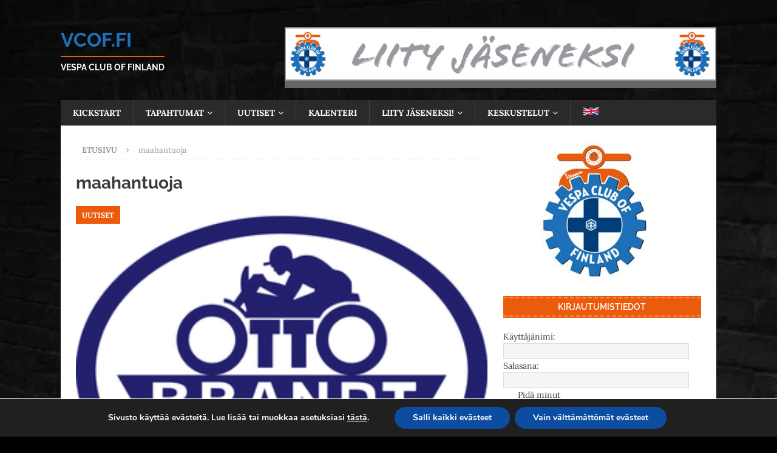

--- FILE ---
content_type: text/html; charset=UTF-8
request_url: https://vcof.fi/hakusana/maahantuoja/
body_size: 15355
content:
<!DOCTYPE html>
<html class="no-js mh-one-sb" lang="fi">
<head>
<meta charset="UTF-8">
<meta name="viewport" content="width=device-width, initial-scale=1.0">
<link rel="profile" href="http://gmpg.org/xfn/11" />
<title>maahantuoja &#8211; VCOF.FI</title>
<meta name='robots' content='max-image-preview:large' />
	
	<link rel='dns-prefetch' href='//fonts.googleapis.com' />
<link rel="alternate" type="application/rss+xml" title="VCOF.FI &raquo; syöte" href="https://vcof.fi/feed/" />
<link rel="alternate" type="application/rss+xml" title="VCOF.FI &raquo; kommenttien syöte" href="https://vcof.fi/comments/feed/" />
<link rel="alternate" type="application/rss+xml" title="VCOF.FI &raquo; maahantuoja avainsanan RSS-syöte" href="https://vcof.fi/hakusana/maahantuoja/feed/" />
<script type="text/javascript">
/* <![CDATA[ */
window._wpemojiSettings = {"baseUrl":"https:\/\/s.w.org\/images\/core\/emoji\/16.0.1\/72x72\/","ext":".png","svgUrl":"https:\/\/s.w.org\/images\/core\/emoji\/16.0.1\/svg\/","svgExt":".svg","source":{"concatemoji":"https:\/\/vcof.fi\/wp-includes\/js\/wp-emoji-release.min.js?ver=6.8.3"}};
/*! This file is auto-generated */
!function(s,n){var o,i,e;function c(e){try{var t={supportTests:e,timestamp:(new Date).valueOf()};sessionStorage.setItem(o,JSON.stringify(t))}catch(e){}}function p(e,t,n){e.clearRect(0,0,e.canvas.width,e.canvas.height),e.fillText(t,0,0);var t=new Uint32Array(e.getImageData(0,0,e.canvas.width,e.canvas.height).data),a=(e.clearRect(0,0,e.canvas.width,e.canvas.height),e.fillText(n,0,0),new Uint32Array(e.getImageData(0,0,e.canvas.width,e.canvas.height).data));return t.every(function(e,t){return e===a[t]})}function u(e,t){e.clearRect(0,0,e.canvas.width,e.canvas.height),e.fillText(t,0,0);for(var n=e.getImageData(16,16,1,1),a=0;a<n.data.length;a++)if(0!==n.data[a])return!1;return!0}function f(e,t,n,a){switch(t){case"flag":return n(e,"\ud83c\udff3\ufe0f\u200d\u26a7\ufe0f","\ud83c\udff3\ufe0f\u200b\u26a7\ufe0f")?!1:!n(e,"\ud83c\udde8\ud83c\uddf6","\ud83c\udde8\u200b\ud83c\uddf6")&&!n(e,"\ud83c\udff4\udb40\udc67\udb40\udc62\udb40\udc65\udb40\udc6e\udb40\udc67\udb40\udc7f","\ud83c\udff4\u200b\udb40\udc67\u200b\udb40\udc62\u200b\udb40\udc65\u200b\udb40\udc6e\u200b\udb40\udc67\u200b\udb40\udc7f");case"emoji":return!a(e,"\ud83e\udedf")}return!1}function g(e,t,n,a){var r="undefined"!=typeof WorkerGlobalScope&&self instanceof WorkerGlobalScope?new OffscreenCanvas(300,150):s.createElement("canvas"),o=r.getContext("2d",{willReadFrequently:!0}),i=(o.textBaseline="top",o.font="600 32px Arial",{});return e.forEach(function(e){i[e]=t(o,e,n,a)}),i}function t(e){var t=s.createElement("script");t.src=e,t.defer=!0,s.head.appendChild(t)}"undefined"!=typeof Promise&&(o="wpEmojiSettingsSupports",i=["flag","emoji"],n.supports={everything:!0,everythingExceptFlag:!0},e=new Promise(function(e){s.addEventListener("DOMContentLoaded",e,{once:!0})}),new Promise(function(t){var n=function(){try{var e=JSON.parse(sessionStorage.getItem(o));if("object"==typeof e&&"number"==typeof e.timestamp&&(new Date).valueOf()<e.timestamp+604800&&"object"==typeof e.supportTests)return e.supportTests}catch(e){}return null}();if(!n){if("undefined"!=typeof Worker&&"undefined"!=typeof OffscreenCanvas&&"undefined"!=typeof URL&&URL.createObjectURL&&"undefined"!=typeof Blob)try{var e="postMessage("+g.toString()+"("+[JSON.stringify(i),f.toString(),p.toString(),u.toString()].join(",")+"));",a=new Blob([e],{type:"text/javascript"}),r=new Worker(URL.createObjectURL(a),{name:"wpTestEmojiSupports"});return void(r.onmessage=function(e){c(n=e.data),r.terminate(),t(n)})}catch(e){}c(n=g(i,f,p,u))}t(n)}).then(function(e){for(var t in e)n.supports[t]=e[t],n.supports.everything=n.supports.everything&&n.supports[t],"flag"!==t&&(n.supports.everythingExceptFlag=n.supports.everythingExceptFlag&&n.supports[t]);n.supports.everythingExceptFlag=n.supports.everythingExceptFlag&&!n.supports.flag,n.DOMReady=!1,n.readyCallback=function(){n.DOMReady=!0}}).then(function(){return e}).then(function(){var e;n.supports.everything||(n.readyCallback(),(e=n.source||{}).concatemoji?t(e.concatemoji):e.wpemoji&&e.twemoji&&(t(e.twemoji),t(e.wpemoji)))}))}((window,document),window._wpemojiSettings);
/* ]]> */
</script>
<style id="litespeed-ccss">.screen-reader-text{border:0;clip:rect(1px,1px,1px,1px);-webkit-clip-path:inset(50%);clip-path:inset(50%);height:1px;margin:-1px;overflow:hidden;overflow-wrap:normal!important;word-wrap:normal!important;padding:0;position:absolute!important;width:1px}.screen-reader-text{position:absolute;margin:-1px;padding:0;height:1px;width:1px;overflow:hidden;clip:rect(1px,1px,1px,1px);-webkit-clip-path:inset(50%);clip-path:inset(50%);border:0;word-wrap:normal!important}div.bbp-submit-wrapper{margin-top:15px;float:right;clear:both}.bbp-login-form fieldset legend{display:none}.bbp-login-form .bbp-password input,.bbp-login-form .bbp-username input{padding:5px}.bbp-login-form label{width:140px;display:inline-block}.bbp-login-form .bbp-password,.bbp-login-form .bbp-remember-me,.bbp-login-form .bbp-submit-wrapper,.bbp-login-form .bbp-username{margin-top:10px}.bbp-login-form .bbp-submit-wrapper{text-align:right}.bbp-login-form .bbp-login-links a{float:left;clear:left}@media only screen and (max-width:480px){div.bbp-submit-wrapper{float:left}}button::-moz-focus-inner{padding:0;border:0}.slides{margin:0;padding:0;list-style:none}:root{--woocommerce:#a46497;--wc-green:#7ad03a;--wc-red:#a00;--wc-orange:#ffba00;--wc-blue:#2ea2cc;--wc-primary:#a46497;--wc-primary-text:#fff;--wc-secondary:#ebe9eb;--wc-secondary-text:#515151;--wc-highlight:#77a464;--wc-highligh-text:#fff;--wc-content-bg:#fff;--wc-subtext:#767676}@media only screen and (max-width:768px){:root{--woocommerce:#a46497;--wc-green:#7ad03a;--wc-red:#a00;--wc-orange:#ffba00;--wc-blue:#2ea2cc;--wc-primary:#a46497;--wc-primary-text:#fff;--wc-secondary:#ebe9eb;--wc-secondary-text:#515151;--wc-highlight:#77a464;--wc-highligh-text:#fff;--wc-content-bg:#fff;--wc-subtext:#767676}}:root{--woocommerce:#a46497;--wc-green:#7ad03a;--wc-red:#a00;--wc-orange:#ffba00;--wc-blue:#2ea2cc;--wc-primary:#a46497;--wc-primary-text:#fff;--wc-secondary:#ebe9eb;--wc-secondary-text:#515151;--wc-highlight:#77a464;--wc-highligh-text:#fff;--wc-content-bg:#fff;--wc-subtext:#767676}.screen-reader-text{clip:rect(1px,1px,1px,1px);height:1px;overflow:hidden;position:absolute!important;width:1px;word-wrap:normal!important}html,body,div,span,h1,h2,h3,h4,a,img,i,ul,li,fieldset,form,label,legend,article,aside,figure,header,nav{margin:0;padding:0;border:0;font-size:100%;font:inherit;vertical-align:baseline}article,aside,figure,header,nav{display:block}ul{list-style:none}html{font-size:100%;-ms-text-size-adjust:none;-webkit-text-size-adjust:none}body{font-family:'Open Sans',Helvetica,Arial,sans-serif;font-size:14px;font-size:.875rem;line-height:1.6;background:#f7f7f7;word-wrap:break-word}.mh-container,.mh-container-inner{width:100%;max-width:1080px;margin:0 auto;position:relative}.mh-container-outer{margin:25px auto;-webkit-box-shadow:0px 0px 10px rgba(50,50,50,.17);-moz-box-shadow:0px 0px 10px rgba(50,50,50,.17);box-shadow:0px 0px 10px rgba(50,50,50,.17)}.mh-wrapper{padding:25px;background:#fff}.mh-content{width:65.83%;overflow:hidden}.mh-sidebar{width:31.66%;float:left}.mh-right-sb #main-content{float:left;margin-right:2.5%}.mh-row [class*=mh-col-]:first-child{margin:0}[class*=mh-col-]{float:left;margin-left:2.5%;overflow:hidden}.mh-col-1-3{width:31.66%}.mh-col-2-3{width:65.83%}.clearfix{display:block}.clearfix:after{content:".";display:block;clear:both;visibility:hidden;line-height:0;height:0;margin:0;padding:0}h1{font-size:32px;font-size:2rem}h2{font-size:24px;font-size:1.5rem}h3{font-size:20px;font-size:1.25rem}h4{font-size:18px;font-size:1.125rem}h1,h2,h3,h4{font-family:'Open Sans',Helvetica,Arial,sans-serif;color:#000;line-height:1.3;font-weight:700}i{font-style:italic}a{color:#000;text-decoration:none}.screen-reader-text{position:absolute;top:-9999rem;left:-9999rem}.mh-header{background:#fff}.mh-site-logo{padding:20px;overflow:hidden}.mh-header-text{margin:5px 0;text-transform:uppercase}.mh-header-title{font-size:32px;font-size:2rem;line-height:1}.mh-header-tagline{display:inline-block;font-size:14px;font-size:.875rem;line-height:1;color:#e64946;padding-top:10px;margin-top:10px;border-top:1px solid #e5e5e5}.mh-header-transparent .mh-container-outer{box-shadow:none}.mh-header-transparent .mh-header{background:0 0}.mh-header-transparent.mh-boxed-layout .mh-site-logo{padding:20px 0}.mh-navigation{text-transform:uppercase}.mh-navigation li{float:left;position:relative;font-size:11px}.mh-navigation li a{display:block;color:#fff}.mh-navigation ul ul{display:none;position:absolute}.mh-navigation ul ul li{width:100%;min-width:16em}.mh-navigation ul ul ul{left:100%;top:0}.mh-navigation .menu-item-has-children>a:after{font-family:'FontAwesome';font-weight:400;line-height:1;content:'\f107';margin-left:5px}.mh-navigation .sub-menu .menu-item-has-children>a:after{content:'\f105';margin-left:10px}.mh-navigation img{vertical-align:inherit}.mh-main-nav-wrap{background:#2a2a2a}.mh-main-nav li{font-size:14px;font-weight:700}.mh-main-nav li a{padding:10px 20px;border-left:1px solid rgba(255,255,255,.1)}.mh-main-nav li:first-child a,.mh-main-nav .sub-menu li a{border:none}.mh-breadcrumb{padding:5px 10px;border-top:1px dotted #ebebeb;border-bottom:1px dotted #ebebeb}.mh-breadcrumb,.mh-breadcrumb a{font-size:13px;font-size:.8125rem;color:#979797;margin-bottom:20px;margin-bottom:1.25rem}.mh-breadcrumb a{font-weight:700;text-transform:uppercase}.mh-breadcrumb-delimiter{margin:0 15px}.slides,.slides>li{margin:0;padding:0;list-style:none}.flexslider{margin:0;padding:0}.flexslider .slides>li{display:none;-webkit-backface-visibility:hidden}.flexslider .slides img{width:100%;display:block}.flexslider .slides:after{content:"20";display:block;clear:both;visibility:hidden;line-height:0;height:0}.no-js .flexslider .slides>li:first-child{display:block}.flexslider{position:relative;zoom:1}.flexslider .slides{zoom:1}.flexslider .slides img{height:auto}.page-header{margin-bottom:20px;margin-bottom:1.25rem}.page-title{font-size:28px;font-size:1.75rem}.mh-meta span{margin-right:10px}.mh-thumb-icon{display:block;position:relative;width:100%;height:100%;overflow:hidden}img{max-width:100%;width:auto;height:auto;vertical-align:bottom}input{font-size:12px;padding:5px;border:1px solid rgba(0,0,0,.1);vertical-align:middle;background:#f5f5f5}input[type=text]{width:60%}input[type=submit]{display:inline-block;min-width:150px;font-weight:700;color:#fff;padding:10px 15px;background:#e64946;text-transform:uppercase;border:0;-webkit-appearance:none}.search-form input{font-size:11px;line-height:1;color:#1f1e1e;text-transform:uppercase}.search-form .search-submit{display:none}.mh-back-to-top{display:none;position:fixed;right:25px;bottom:25px;padding:5px 8px 8px;color:#fff;background:#e64946;z-index:999}.mh-back-to-top .fa{font-size:24px}.mh-widget{margin-bottom:25px;overflow:hidden}.mh-widget-title{position:relative;font-size:14px;font-size:.875rem;margin-bottom:20px;margin-bottom:1.25rem;text-transform:uppercase}.mh-widget-layout6 .mh-widget-title{font-weight:600;color:#fff;padding:2px 0;background:#e64946}.mh-widget-layout6 .mh-widget-title-inner{display:block;text-align:center;padding:5px 0;border-top:2px dashed rgba(255,255,255,.3);border-bottom:2px dashed rgba(255,255,255,.3)}.mh-header-2{margin:20px 20px 20px 0;text-align:right;overflow:hidden}.mh-header-transparent.mh-boxed-layout .mh-header-2{margin:20px 0}.mh-image-caption{position:absolute;top:0;font-size:12px;font-size:.75rem;font-weight:700;color:#fff;padding:5px 10px;background:#e64946;text-transform:uppercase}.mh-slider-item{position:relative;overflow:hidden}.mh-posts-large-item{padding-bottom:20px;margin-top:20px;border-bottom:1px dotted #ebebeb}.mh-posts-large-thumb{position:relative;margin-bottom:10px}.mh-posts-large-thumb img{width:100%}@media screen and (max-width:1475px){.mh-boxed-layout .mh-container{width:95%}.mh-boxed-layout .mh-container-inner{width:100%}}@media screen and (max-width:1120px){.mh-container-inner{width:100%}.mh-main-nav li{font-size:12px}.mh-main-nav li a{padding:10px 15px}}@media screen and (max-width:900px){#mh-mobile .mh-header-2{margin:20px}#mh-mobile .mh-container{width:100%}.mh-container-outer{margin:0 auto}.mh-wrapper,#mh-mobile .mh-site-logo{padding:20px}.mh-widget{margin-bottom:20px}}@media screen and (max-width:767px){.mh-site-identity,.mh-header-widget-2,.mh-content,.mh-sidebar,.mh-right-sb #main-content{float:none;width:100%;margin:0}.mh-site-logo{text-align:center}.mh-header-title{font-size:24px;font-size:1.5rem}#mh-mobile .mh-header-2{margin:0 20px 20px;text-align:center}.mh-sidebar{margin-top:20px}.mh-breadcrumb{padding:5px 0}}@media screen and (max-width:620px){input[type=text]{width:88%}[class*=mh-col-]{float:none;width:100%;margin:0}}@media only screen and (max-width:420px){#mh-mobile .mh-image-caption{font-size:11px;padding:5px 10px}}.fa{display:inline-block;font:normal normal normal 14px/1 FontAwesome;font-size:inherit;text-rendering:auto;-webkit-font-smoothing:antialiased;-moz-osx-font-smoothing:grayscale}.fa-chevron-up:before{content:"\f077"}.fa-angle-right:before{content:"\f105"}.mh-back-to-top,.mh-widget-layout6 .mh-widget-title,.mh-image-caption,input[type=submit]{background:#eb5b0b}body,a,.page-title{color:#3a3a3a}h1,h2,h3,h4{font-family:"Raleway",sans-serif}body{font-family:"Lora",serif}body.custom-background{background-color:#000;background-image:url("https://vcof.fi/wp-content/uploads/2018/03/tausta.jpg");background-position:left top;background-size:auto;background-repeat:repeat;background-attachment:scroll}.bbp-password input{width:95%}.bbp-login-form{width:95%}input#user_pass{width:95%}input#user_login{width:95%}.bbp-login-form .bbp-username,.bbp-login-form .bbp-password,.bbp-login-form .bbp-remember-me,.bbp-login-form .bbp-submit-wrapper{margin-top:0}.button#user-submit.button.submit.user-submit{width:100%;margin-top:20px;margin-bottom:20px}div.bbp-submit-wrapper{width:100%}.mh-site-logo{padding:0}.mh-header-title{color:#1c71b8}.mh-header-tagline{border-top:2px solid #ea5b0b;color:#fff}</style><link rel="preload" data-asynced="1" data-optimized="2" as="style" onload="this.onload=null;this.rel='stylesheet'" href="https://vcof.fi/wp-content/litespeed/css/0d3bf3c20cabbe7a30c956af149dd762.css?ver=1f690" /><script>!function(a){"use strict";var b=function(b,c,d){function e(a){return h.body?a():void setTimeout(function(){e(a)})}function f(){i.addEventListener&&i.removeEventListener("load",f),i.media=d||"all"}var g,h=a.document,i=h.createElement("link");if(c)g=c;else{var j=(h.body||h.getElementsByTagName("head")[0]).childNodes;g=j[j.length-1]}var k=h.styleSheets;i.rel="stylesheet",i.href=b,i.media="only x",e(function(){g.parentNode.insertBefore(i,c?g:g.nextSibling)});var l=function(a){for(var b=i.href,c=k.length;c--;)if(k[c].href===b)return a();setTimeout(function(){l(a)})};return i.addEventListener&&i.addEventListener("load",f),i.onloadcssdefined=l,l(f),i};"undefined"!=typeof exports?exports.loadCSS=b:a.loadCSS=b}("undefined"!=typeof global?global:this);!function(a){if(a.loadCSS){var b=loadCSS.relpreload={};if(b.support=function(){try{return a.document.createElement("link").relList.supports("preload")}catch(b){return!1}},b.poly=function(){for(var b=a.document.getElementsByTagName("link"),c=0;c<b.length;c++){var d=b[c];"preload"===d.rel&&"style"===d.getAttribute("as")&&(a.loadCSS(d.href,d,d.getAttribute("media")),d.rel=null)}},!b.support()){b.poly();var c=a.setInterval(b.poly,300);a.addEventListener&&a.addEventListener("load",function(){b.poly(),a.clearInterval(c)}),a.attachEvent&&a.attachEvent("onload",function(){a.clearInterval(c)})}}}(this);</script>



















<script type="text/javascript" src="https://vcof.fi/wp-includes/js/jquery/jquery.min.js?ver=3.7.1" id="jquery-core-js"></script>
<script data-optimized="1" type="text/javascript" src="https://vcof.fi/wp-content/litespeed/js/8c8f8ce17f559efe548d74b8ad2bf04f.js?ver=7f348" id="jquery-migrate-js"></script>
<script data-optimized="1" type="text/javascript" src="https://vcof.fi/wp-content/litespeed/js/950e230e7d8f1a10c4a902c12f583a88.js?ver=83e65" id="ppress-flatpickr-js"></script>
<script data-optimized="1" type="text/javascript" src="https://vcof.fi/wp-content/litespeed/js/0a2ebfce6400e6eed600731e22d0ee57.js?ver=5dbfc" id="ppress-select2-js"></script>
<script data-optimized="1" type="text/javascript" src="https://vcof.fi/wp-content/litespeed/js/17c7c34422a9c16269c68c774b62116a.js?ver=f2733" id="mh-scripts-js"></script>
<script type="text/javascript" id="foobox-free-min-js-before">
/* <![CDATA[ */
/* Run FooBox FREE (v2.7.41) */
var FOOBOX = window.FOOBOX = {
	ready: true,
	disableOthers: false,
	o: {wordpress: { enabled: true }, countMessage:'image %index of %total', captions: { dataTitle: ["captionTitle","title"], dataDesc: ["captionDesc","description"] }, rel: '', excludes:'.fbx-link,.nofoobox,.nolightbox,a[href*="pinterest.com/pin/create/button/"]', affiliate : { enabled: false }},
	selectors: [
		".gallery", ".wp-block-gallery", ".wp-caption", ".wp-block-image", "a:has(img[class*=wp-image-])", ".post a:has(img[class*=wp-image-])", ".foobox"
	],
	pre: function( $ ){
		// Custom JavaScript (Pre)
		
	},
	post: function( $ ){
		// Custom JavaScript (Post)
		
		// Custom Captions Code
		
	},
	custom: function( $ ){
		// Custom Extra JS
		
	}
};
/* ]]> */
</script>
<script data-optimized="1" type="text/javascript" src="https://vcof.fi/wp-content/litespeed/js/c65439a993022938e5fe867a91dbb2cd.js?ver=5cc52" id="foobox-free-min-js"></script>
<script data-optimized="1" type="text/javascript" src="https://vcof.fi/wp-content/litespeed/js/9904efaf3b242b16f7ecc537841b62a8.js?ver=b94c8" id="timed-content_js-js"></script>
<link rel="https://api.w.org/" href="https://vcof.fi/wp-json/" /><link rel="alternate" title="JSON" type="application/json" href="https://vcof.fi/wp-json/wp/v2/tags/68" /><link rel="EditURI" type="application/rsd+xml" title="RSD" href="https://vcof.fi/xmlrpc.php?rsd" />
<meta name="generator" content="WordPress 6.8.3" />

<!--[if lt IE 9]>
<script src="https://vcof.fi/wp-content/themes/mh-magazine/js/css3-mediaqueries.js"></script>
<![endif]-->


	<link rel="icon" href="https://vcof.fi/wp-content/uploads/2018/03/cropped-icon-32x32.png" sizes="32x32" />
<link rel="icon" href="https://vcof.fi/wp-content/uploads/2018/03/cropped-icon-192x192.png" sizes="192x192" />
<link rel="apple-touch-icon" href="https://vcof.fi/wp-content/uploads/2018/03/cropped-icon-180x180.png" />
<meta name="msapplication-TileImage" content="https://vcof.fi/wp-content/uploads/2018/03/cropped-icon-270x270.png" />
		
		</head>
<body id="mh-mobile" class="archive tag tag-maahantuoja tag-68 custom-background wp-theme-mh-magazine symple-shortcodes  symple-shortcodes-responsive mh-boxed-layout mh-right-sb mh-loop-layout3 mh-widget-layout6 mh-header-transparent" itemscope="itemscope" itemtype="http://schema.org/WebPage">
<div class="mh-container mh-container-outer">
<div class="mh-header-nav-mobile clearfix"></div>
<header class="mh-header" itemscope="itemscope" itemtype="http://schema.org/WPHeader">
	<div class="mh-container mh-container-inner clearfix">
		<div class="mh-custom-header clearfix">
<div class="mh-header-columns mh-row clearfix">
<div class="mh-col-1-3 mh-site-identity">
<div class="mh-site-logo" role="banner" itemscope="itemscope" itemtype="http://schema.org/Brand">
<div class="mh-header-text">
<a class="mh-header-text-link" href="https://vcof.fi/" title="VCOF.FI" rel="home">
<h2 class="mh-header-title">VCOF.FI</h2>
<h3 class="mh-header-tagline">Vespa Club of Finland</h3>
</a>
</div>
</div>
</div>
<aside class="mh-col-2-3 mh-header-widget-2">
<div id="mh_magazine_custom_slider-3" class="mh-widget mh-header-2 mh_magazine_custom_slider">        	<div class="flexslider mh-slider-widget mh-slider-layout2">
				<ul class="slides">							<li class="mh-slider-item">
								<article>
									<a href="https://vcof.fi/yhdistys/liity-vespa-club-of-finland-jaseneksi/" title="">
										<img src="https://vcof.fi/wp-content/uploads/2018/05/liity.jpg" alt="" />
									</a>
																	</article>
							</li>				</ul>
			</div></div></aside>
</div>
</div>
	</div>
	<div class="mh-main-nav-wrap">
		<nav class="mh-navigation mh-main-nav mh-container mh-container-inner clearfix" itemscope="itemscope" itemtype="http://schema.org/SiteNavigationElement">
			<div class="menu-paavalikko-container"><ul id="menu-paavalikko" class="menu"><li id="menu-item-17" class="menu-item menu-item-type-custom menu-item-object-custom menu-item-home menu-item-17"><a href="https://vcof.fi">Kickstart</a></li>
<li id="menu-item-377" class="menu-item menu-item-type-taxonomy menu-item-object-category menu-item-has-children menu-item-377"><a href="https://vcof.fi/kategoria/tapahtumat/">Tapahtumat</a>
<ul class="sub-menu">
	<li id="menu-item-110" class="menu-item menu-item-type-taxonomy menu-item-object-category menu-item-110"><a href="https://vcof.fi/kategoria/tapahtumat/etela-suomi/">Etelä-Suomi</a></li>
	<li id="menu-item-560" class="menu-item menu-item-type-taxonomy menu-item-object-category menu-item-560"><a href="https://vcof.fi/kategoria/tapahtumat/lansi-suomi/">Länsi-Suomi</a></li>
	<li id="menu-item-111" class="menu-item menu-item-type-taxonomy menu-item-object-category menu-item-111"><a href="https://vcof.fi/kategoria/tapahtumat/ita-suomi/">Itä-Suomi</a></li>
	<li id="menu-item-112" class="menu-item menu-item-type-taxonomy menu-item-object-category menu-item-112"><a href="https://vcof.fi/kategoria/tapahtumat/oulun-laani/">Oulun lääni</a></li>
	<li id="menu-item-561" class="menu-item menu-item-type-taxonomy menu-item-object-category menu-item-561"><a href="https://vcof.fi/kategoria/tapahtumat/lapin-laani/">Lapin lääni</a></li>
	<li id="menu-item-1477" class="menu-item menu-item-type-taxonomy menu-item-object-category menu-item-1477"><a href="https://vcof.fi/kategoria/tapahtumat/vcof-tapahtumat/">VCOF</a></li>
	<li id="menu-item-73" class="menu-item menu-item-type-taxonomy menu-item-object-category menu-item-73"><a href="https://vcof.fi/kategoria/tapahtumat/ulkomaiset/">Ulkomaiset</a></li>
</ul>
</li>
<li id="menu-item-74" class="menu-item menu-item-type-taxonomy menu-item-object-category menu-item-has-children menu-item-74"><a href="https://vcof.fi/kategoria/uutiset/">Uutiset</a>
<ul class="sub-menu">
	<li id="menu-item-1970" class="menu-item menu-item-type-taxonomy menu-item-object-category menu-item-1970"><a href="https://vcof.fi/kategoria/uutiset/ampiainen/">Ampiainen</a></li>
	<li id="menu-item-380" class="menu-item menu-item-type-taxonomy menu-item-object-category menu-item-380"><a href="https://vcof.fi/kategoria/uutiset/asian-vieresta/">Asian vierestä</a></li>
	<li id="menu-item-2440" class="menu-item menu-item-type-taxonomy menu-item-object-category menu-item-has-children menu-item-2440"><a href="https://vcof.fi/kategoria/arkisto/">Arkisto</a>
	<ul class="sub-menu">
		<li id="menu-item-2745" class="menu-item menu-item-type-taxonomy menu-item-object-category menu-item-2745"><a href="https://vcof.fi/kategoria/arkisto/lehdet-ja-mainokset/">Lehdet ja mainokset</a></li>
		<li id="menu-item-2441" class="menu-item menu-item-type-taxonomy menu-item-object-category menu-item-2441"><a href="https://vcof.fi/kategoria/arkisto/tekniikka-arkisto/">Tekniikka</a></li>
		<li id="menu-item-2442" class="menu-item menu-item-type-taxonomy menu-item-object-category menu-item-2442"><a href="https://vcof.fi/kategoria/arkisto/yhdistys/">Yhdistys</a></li>
		<li id="menu-item-383" class="menu-item menu-item-type-post_type menu-item-object-page menu-item-383"><a href="https://vcof.fi/arkistot/">Vanha arkisto</a></li>
	</ul>
</li>
	<li id="menu-item-1539" class="menu-item menu-item-type-post_type menu-item-object-post menu-item-1539"><a href="https://vcof.fi/vespa-club-of-finland-instagramissa/">Instgram galleria</a></li>
	<li id="menu-item-1971" class="menu-item menu-item-type-taxonomy menu-item-object-category menu-item-1971"><a href="https://vcof.fi/kategoria/uutiset/kerhot-ja-jaokset/">Kerhot ja jaokset</a></li>
	<li id="menu-item-1972" class="menu-item menu-item-type-taxonomy menu-item-object-category menu-item-1972"><a href="https://vcof.fi/kategoria/uutiset/matkakertomukset/">Matkakertomukset</a></li>
	<li id="menu-item-1973" class="menu-item menu-item-type-taxonomy menu-item-object-category menu-item-1973"><a href="https://vcof.fi/kategoria/uutiset/press/">Press</a></li>
	<li id="menu-item-1974" class="menu-item menu-item-type-taxonomy menu-item-object-category menu-item-1974"><a href="https://vcof.fi/kategoria/uutiset/tekniikka/">Tekniikka</a></li>
	<li id="menu-item-1975" class="menu-item menu-item-type-taxonomy menu-item-object-category menu-item-1975"><a href="https://vcof.fi/kategoria/uutiset/vcof/">VCOF</a></li>
	<li id="menu-item-1977" class="menu-item menu-item-type-taxonomy menu-item-object-category menu-item-1977"><a href="https://vcof.fi/kategoria/uutiset/vinkit/">Vinkit</a></li>
	<li id="menu-item-188" class="menu-item menu-item-type-post_type menu-item-object-page menu-item-188"><a href="https://vcof.fi/yleista-vespasta/">Yleistä Vespasta</a></li>
</ul>
</li>
<li id="menu-item-182" class="menu-item menu-item-type-post_type menu-item-object-page menu-item-182"><a href="https://vcof.fi/kalenteri/">Kalenteri</a></li>
<li id="menu-item-795" class="menu-item menu-item-type-post_type menu-item-object-page menu-item-has-children menu-item-795"><a href="https://vcof.fi/yhdistys/">Liity jäseneksi!</a>
<ul class="sub-menu">
	<li id="menu-item-798" class="menu-item menu-item-type-post_type menu-item-object-page menu-item-798"><a href="https://vcof.fi/yhdistys/liity-vespa-club-of-finland-jaseneksi/">Liity Vespa Club of Finland jäseneksi</a></li>
	<li id="menu-item-797" class="menu-item menu-item-type-post_type menu-item-object-page menu-item-797"><a href="https://vcof.fi/yhdistys/vespa-club-of-finland-saannot/">Vespa Club of Finland säännöt</a></li>
	<li id="menu-item-2108" class="menu-item menu-item-type-post_type menu-item-object-page menu-item-2108"><a href="https://vcof.fi/yhdistys/">Yhteystiedot</a></li>
	<li id="menu-item-796" class="menu-item menu-item-type-post_type menu-item-object-page menu-item-796"><a href="https://vcof.fi/yhdistys/tietosuojaseloste/">Tietosuojaseloste</a></li>
	<li id="menu-item-852" class="menu-item menu-item-type-post_type menu-item-object-page menu-item-852"><a href="https://vcof.fi/yhdistys/osoitteenmuutos/">Osoitteenmuutos</a></li>
	<li id="menu-item-2896" class="menu-item menu-item-type-post_type menu-item-object-page menu-item-2896"><a href="https://vcof.fi/yhdistys/poytakirjat/">Pöytäkirjat</a></li>
</ul>
</li>
<li id="menu-item-31" class="menu-item menu-item-type-custom menu-item-object-custom menu-item-has-children menu-item-31"><a href="https://vcof.fi/keskustelu/">Keskustelut</a>
<ul class="sub-menu">
	<li id="menu-item-327" class="menu-item menu-item-type-custom menu-item-object-custom menu-item-327"><a href="https://vcof.fi/keskustelu/">Kaikki alueet</a></li>
	<li id="menu-item-37" class="menu-item menu-item-type-post_type menu-item-object-forum menu-item-37"><a href="https://vcof.fi/keskustelu/keskustelut/yleinen-keskustelu/">Yleinen keskustelu</a></li>
	<li id="menu-item-5620" class="menu-item menu-item-type-post_type menu-item-object-forum menu-item-5620"><a href="https://vcof.fi/keskustelu/keskustelut/tapahtumat/">Tapahtumat</a></li>
	<li id="menu-item-35" class="menu-item menu-item-type-post_type menu-item-object-forum menu-item-35"><a href="https://vcof.fi/keskustelu/keskustelut/vespa-moposkootterit/">Tekniikka (Vespa moposkootterit)</a></li>
	<li id="menu-item-34" class="menu-item menu-item-type-post_type menu-item-object-forum menu-item-34"><a href="https://vcof.fi/keskustelu/keskustelut/tekniikka-modernit-vespat/">Tekniikka (Modernit Vespat)</a></li>
	<li id="menu-item-36" class="menu-item menu-item-type-post_type menu-item-object-forum menu-item-36"><a href="https://vcof.fi/keskustelu/keskustelut/tekniikka-klassikko-vespat/">Tekniikka (Klassikko Vespat)</a></li>
	<li id="menu-item-32" class="menu-item menu-item-type-post_type menu-item-object-forum menu-item-32"><a href="https://vcof.fi/keskustelu/keskustelut/myydaan/">Myydään</a></li>
	<li id="menu-item-33" class="menu-item menu-item-type-post_type menu-item-object-forum menu-item-33"><a href="https://vcof.fi/keskustelu/keskustelut/ostetaan/">Ostetaan</a></li>
</ul>
</li>
<li id="menu-item-1517" class="menu-item menu-item-type-post_type menu-item-object-page menu-item-1517"><a href="https://vcof.fi/in-english/"><img valign="absmiddle" src="https://vcof.fi/wp-content/uploads/2018/06/eng-15.png"></a></li>
</ul></div>		</nav>
	</div>
	</header>
<div class="mh-wrapper clearfix">
	<div class="mh-main clearfix">
		<div id="main-content" class="mh-loop mh-content" role="main"><nav class="mh-breadcrumb"><span itemscope itemtype="http://data-vocabulary.org/Breadcrumb"><a href="https://vcof.fi" itemprop="url"><span itemprop="title">Etusivu</span></a></span><span class="mh-breadcrumb-delimiter"><i class="fa fa-angle-right"></i></span>maahantuoja</nav>
				<header class="page-header"><h1 class="page-title">maahantuoja</h1>				</header><article class="mh-posts-large-item clearfix post-324 post type-post status-publish format-standard has-post-thumbnail hentry category-uutiset tag-maahantuoja tag-piaggio tag-suomi tag-vespa-brandt">
	<figure class="mh-posts-large-thumb">
		<a class="mh-thumb-icon" href="https://vcof.fi/piaggio-konsernin-tuotteet-brandtille/" title="Piaggio-konsernin tuotteet Brandtille"><img width="300" height="240" src="https://vcof.fi/wp-content/uploads/2018/03/ob-logo.gif" class="attachment-mh-magazine-content size-mh-magazine-content wp-post-image" alt="" decoding="async" fetchpriority="high" />		</a>
					<div class="mh-image-caption mh-posts-large-caption">
				Uutiset			</div>
			</figure>
	<div class="mh-posts-large-content clearfix">
		<header class="mh-posts-large-header">
			<h3 class="entry-title mh-posts-large-title">
				<a href="https://vcof.fi/piaggio-konsernin-tuotteet-brandtille/" title="Piaggio-konsernin tuotteet Brandtille" rel="bookmark">
					Piaggio-konsernin tuotteet Brandtille				</a>
			</h3>
			<div class="mh-meta entry-meta">
<span class="entry-meta-date updated"><i class="fa fa-clock-o"></i><a href="https://vcof.fi/2016/11/">1.11.2016</a></span>
<span class="entry-meta-author author vcard"><i class="fa fa-user"></i><a class="fn" href="https://vcof.fi/author/mikak/">Mika Koivunen</a></span>
<span class="entry-meta-comments"><i class="fa fa-comment-o"></i><span class="mh-comment-count-link">Kommentit pois päältä<span class="screen-reader-text"> artikkelissa Piaggio-konsernin tuotteet Brandtille</span></span></span>
</div>
		</header>
		<div class="mh-posts-large-excerpt clearfix">
			<div class="mh-excerpt"><p>Oy Brandt Ab on allekirjoittanut maahantuontisopimuksen Piaggio &amp; C. S.p.A:n kanssa koskien Piaggio®, Piaggio Wi-Bike®, Vespa®, Gilera®, Aprilia®, Scarabeo® ja Derbi® -tuotemerkkien jakelua Suomessa. Sopimus astuu voimaan 1.1.2017. 111-vuotias Otto Brandt -konserni vahvistaa Piaggion kanssa tekemällään <a class="mh-excerpt-more" href="https://vcof.fi/piaggio-konsernin-tuotteet-brandtille/" title="Piaggio-konsernin tuotteet Brandtille">[&#8230;]</a></p>
</div>		</div>
	</div>
</article>		</div>
			<aside class="mh-widget-col-1 mh-sidebar" itemscope="itemscope" itemtype="http://schema.org/WPSideBar"><div id="media_image-2" class="mh-widget widget_media_image"><a href="https://vcof.fi"><img width="300" height="231" src="https://vcof.fi/wp-content/uploads/2018/05/logo-300x231.jpg" class="image wp-image-813  attachment-medium size-medium" alt="" style="max-width: 100%; height: auto;" decoding="async" loading="lazy" srcset="https://vcof.fi/wp-content/uploads/2018/05/logo-300x231.jpg 300w, https://vcof.fi/wp-content/uploads/2018/05/logo.jpg 362w" sizes="auto, (max-width: 300px) 100vw, 300px" /></a></div><div id="bbp_login_widget-5" class="mh-widget bbp_widget_login"><h4 class="mh-widget-title"><span class="mh-widget-title-inner">Kirjautumistiedot</span></h4>
			<form method="post" action="https://vcof.fi/wp-login.php" class="bbp-login-form">
				<fieldset class="bbp-form">
					<legend>Kirjaudu</legend>

					<div class="bbp-username">
						<label for="user_login">Käyttäjänimi: </label>
						<input type="text" name="log" value="" size="20" maxlength="100" id="user_login" autocomplete="off" />
					</div>

					<div class="bbp-password">
						<label for="user_pass">Salasana: </label>
						<input type="password" name="pwd" value="" size="20" id="user_pass" autocomplete="off" />
					</div>

					<div class="bbp-remember-me">
						<input type="checkbox" name="rememberme" value="forever"  id="rememberme" />
						<label for="rememberme">Pidä minut sisäänkirjautuneena</label>
					</div>

					
		<div class="la-sentinelle-container" style="max-height:0;overflow:hidden;" hidden="true" aria-hidden="true">
		<input type="text" class="la_sentinelle_85e5e7f90d07de9f22f68246584fd248" id="la_sentinelle_85e5e7f90d07de9f22f68246584fd248-1" name="la_sentinelle_85e5e7f90d07de9f22f68246584fd248" value="c5e9823c7b" style="transform: translateY(10000px);" />
		
		<input value="64" type="text" name="la_sentinelle_277c6c27486bfc6164f58a2b371b8138" class="la_sentinelle_277c6c27486bfc6164f58a2b371b8138" id="la_sentinelle_277c6c27486bfc6164f58a2b371b8138-1" placeholder="" style="transform: translateY(10000px);" />
		
			<input value="43946" type="text" name="la_sentinelle_6228e79ef6a867677f8f8b1bd41bda4a" class="la_sentinelle_6228e79ef6a867677f8f8b1bd41bda4a" id="la_sentinelle_6228e79ef6a867677f8f8b1bd41bda4a-1" placeholder="" style="transform: translateY(10000px);" />
			<input value="43946" type="text" name="la_sentinelle_d36f596ddf4f620eeeb1adb53ef0eef9" class="la_sentinelle_d36f596ddf4f620eeeb1adb53ef0eef9" id="la_sentinelle_d36f596ddf4f620eeeb1adb53ef0eef9-1" placeholder="" style="transform: translateY(10000px);" />
			
		<input value="64" type="text" name="la_sentinelle_9047c9651dd5beea5a2f2d3de12f9fee" class="la_sentinelle_9047c9651dd5beea5a2f2d3de12f9fee" id="la_sentinelle_9047c9651dd5beea5a2f2d3de12f9fee-1" placeholder="" style="transform: translateY(10000px);" />
		<input value="MTguMTE3LjExMS4xNjI=" type="text" name="la_sentinelle_de88ec028e480419f801864b240bd8e8" class="la_sentinelle_de88ec028e480419f801864b240bd8e8" id="la_sentinelle_de88ec028e480419f801864b240bd8e8-1" placeholder="" style="transform: translateY(10000px);" />
	
		<input value="" type="text" name="la_sentinelle_868beb46b77b8233d0a4f4e334b271ba" class="la_sentinelle_868beb46b77b8233d0a4f4e334b271ba" id="la_sentinelle_868beb46b77b8233d0a4f4e334b271ba-1" placeholder="" style="transform: translateY(10000px);" />
		
		</div>
		<div class="la-sentinelle-container-nojs-message">
			<noscript><div class="no-js">Warning: This form can only be used if JavaScript is enabled in your browser.</div></noscript>
		</div>
		<script data-optimized="1" type='text/javascript' src='https://vcof.fi/wp-content/litespeed/js/e6499739af1b3bcc1401cea99443e869.js?ver=98250'></script>	<script type='text/javascript'>
	var la_sentinelle_frontend_script = {
		"ajaxurl":  "https://vcof.fi/wp-admin/admin-ajax.php",
		"ajax2":    "la_sentinelle_9047c9651dd5beea5a2f2d3de12f9fee",
		"ajax3":    "la_sentinelle_de88ec028e480419f801864b240bd8e8",
		"honeypot": "la_sentinelle_277c6c27486bfc6164f58a2b371b8138",
		"honeypot2":"la_sentinelle_868beb46b77b8233d0a4f4e334b271ba",
		"timeout":  "la_sentinelle_6228e79ef6a867677f8f8b1bd41bda4a",
		"timeout2": "la_sentinelle_d36f596ddf4f620eeeb1adb53ef0eef9",
	};
	</script>
	<input type="hidden" id="wpa_initiator" class="wpa_initiator" name="wpa_initiator" value="" />
					<div class="bbp-submit-wrapper">

						<button type="submit" name="user-submit" id="user-submit" class="button submit user-submit">Kirjaudu</button>

						
	<input type="hidden" name="user-cookie" value="1" />

	<input type="hidden" id="bbp_redirect_to" name="redirect_to" value="https://vcof.fi/hakusana/maahantuoja/" /><input type="hidden" id="_wpnonce" name="_wpnonce" value="7321795223" /><input type="hidden" name="_wp_http_referer" value="/hakusana/maahantuoja/" />
					</div>

					
						<div class="bbp-login-links">

							
								<a href="https://vcof.fi/rekisteroityminen/" title="Rekisteröidy" class="bbp-register-link">Rekisteröidy</a>

							
							
								<a href="https://vcof.fi/kauppa/oma-tili/unohditko-salasanan/" title="Kadonnut salasana" class="bbp-lostpass-link">Kadonnut salasana</a>

							
						</div>

					
				</fieldset>
			</form>

		</div><div id="search-4" class="mh-widget widget_search"><h4 class="mh-widget-title"><span class="mh-widget-title-inner">Hakutyökalu</span></h4><form role="search" method="get" class="search-form" action="https://vcof.fi/">
				<label>
					<span class="screen-reader-text">Haku:</span>
					<input type="search" class="search-field" placeholder="Haku &hellip;" value="" name="s" />
				</label>
				<input type="submit" class="search-submit" value="Hae" />
			</form></div><div id="bbp_topics_widget-4" class="mh-widget widget_display_topics"><h4 class="mh-widget-title"><span class="mh-widget-title-inner">Tuoreimmat keskustelut</span></h4>
		<ul class="bbp-topics-widget newness">

			
				<li>
					<a class="bbp-forum-title" href="https://vcof.fi/keskustelu/aihe/mista-loytyy-rajaytyskuvat/">Mistä löytyy räjäytyskuvat</a>

					
					
				</li>

			
				<li>
					<a class="bbp-forum-title" href="https://vcof.fi/keskustelu/aihe/vespa-primavera-vma2t-alkuperainen-pakoputki/">Vespa primavera VMA2T alkuperäinen pakoputki</a>

					
					
				</li>

			
				<li>
					<a class="bbp-forum-title" href="https://vcof.fi/keskustelu/aihe/jasenmaksu-2022/">Jäsenmaksu 2022</a>

					
					
				</li>

			
				<li>
					<a class="bbp-forum-title" href="https://vcof.fi/keskustelu/aihe/vespa-px200e-vm-2002/">Vespa PX200E vm 2002</a>

					
					
				</li>

			
				<li>
					<a class="bbp-forum-title" href="https://vcof.fi/keskustelu/aihe/50cc-iget-viritys-euro-5/">50cc Iget viritys (Euro 5)</a>

					
					
				</li>

			
		</ul>

		</div><div id="text-6" class="mh-widget widget_text"><h4 class="mh-widget-title"><span class="mh-widget-title-inner">Kannatusjäsenet</span></h4>			<div class="textwidget"><p><a href="https://www.skootterihuolto.com" target="_blank" rel="noopener"><img loading="lazy" decoding="async" class="alignnone wp-image-3049 size-full" src="https://vcof.fi/wp-content/uploads/2019/09/ezgif.com-gif-maker.gif" alt="Skootterihuolto.com" width="300" height="100" /></a></p>
<p><a href="https://italialaiset.fi/" target="_blank" rel="noopener"><img loading="lazy" decoding="async" class="alignnone wp-image-5220 size-full" src="https://vcof.fi/wp-content/uploads/2020/09/suojapeitteet.jpg" alt="" width="300" height="100" /></a></p>
</div>
		</div><div id="media_image-4" class="mh-widget widget_media_image"><h4 class="mh-widget-title"><span class="mh-widget-title-inner">Käytettyjen Vespojen hinnat</span></h4><a href="https://vcof.fi/kaytettyjen-vespojen-hintapyynnot/"><img width="300" height="169" src="https://vcof.fi/wp-content/uploads/2018/11/käytettyjen-vespojen-hinnat-300x169.jpg" class="image wp-image-2373  attachment-medium size-medium" alt="Käytettyjen Vespojen hinnat" style="max-width: 100%; height: auto;" decoding="async" loading="lazy" srcset="https://vcof.fi/wp-content/uploads/2018/11/käytettyjen-vespojen-hinnat-300x169.jpg 300w, https://vcof.fi/wp-content/uploads/2018/11/käytettyjen-vespojen-hinnat.jpg 326w" sizes="auto, (max-width: 300px) 100vw, 300px" /></a></div><div id="mh_magazine_custom_posts-3" class="mh-widget mh_magazine_custom_posts"><h4 class="mh-widget-title"><span class="mh-widget-title-inner">Tuoreimmat uutiset</span></h4>			<ul class="mh-custom-posts-widget clearfix"> 						<li class="mh-custom-posts-item mh-custom-posts-small clearfix post-7222 post type-post status-publish format-standard has-post-thumbnail category-etela-suomi category-tapahtumat category-vcof-tapahtumat">
															<figure class="mh-custom-posts-thumb">
									<a class="mh-thumb-icon mh-thumb-icon-small" href="https://vcof.fi/gumbon-kokoontumisajo-12-8-2023/" title="Gumbon kokoontumisajo 12.8.2023"><img width="80" height="60" src="https://vcof.fi/wp-content/uploads/2023/07/GUMBO_KOKOONTUMISAJO_2023_nettiin-80x60.jpg" class="attachment-mh-magazine-small size-mh-magazine-small wp-post-image" alt="" decoding="async" loading="lazy" srcset="https://vcof.fi/wp-content/uploads/2023/07/GUMBO_KOKOONTUMISAJO_2023_nettiin-80x60.jpg 80w, https://vcof.fi/wp-content/uploads/2023/07/GUMBO_KOKOONTUMISAJO_2023_nettiin-300x225.jpg 300w, https://vcof.fi/wp-content/uploads/2023/07/GUMBO_KOKOONTUMISAJO_2023_nettiin-768x576.jpg 768w, https://vcof.fi/wp-content/uploads/2023/07/GUMBO_KOKOONTUMISAJO_2023_nettiin-678x509.jpg 678w, https://vcof.fi/wp-content/uploads/2023/07/GUMBO_KOKOONTUMISAJO_2023_nettiin-326x245.jpg 326w, https://vcof.fi/wp-content/uploads/2023/07/GUMBO_KOKOONTUMISAJO_2023_nettiin-600x450.jpg 600w, https://vcof.fi/wp-content/uploads/2023/07/GUMBO_KOKOONTUMISAJO_2023_nettiin.jpg 954w" sizes="auto, (max-width: 80px) 100vw, 80px" />									</a>
								</figure>
														<div class="mh-custom-posts-header">
								<div class="mh-custom-posts-small-title">
									<a href="https://vcof.fi/gumbon-kokoontumisajo-12-8-2023/" title="Gumbon kokoontumisajo 12.8.2023">
										Gumbon kokoontumisajo 12.8.2023									</a>
								</div>
								<div class="mh-meta entry-meta">
<span class="entry-meta-date updated"><i class="fa fa-clock-o"></i><a href="https://vcof.fi/2023/07/">10.7.2023</a></span>
<span class="entry-meta-comments"><i class="fa fa-comment-o"></i><a href="https://vcof.fi/gumbon-kokoontumisajo-12-8-2023/#respond" class="mh-comment-count-link" >0</a></span>
</div>
							</div>
						</li>						<li class="mh-custom-posts-item mh-custom-posts-small clearfix post-6630 post type-post status-publish format-standard has-post-thumbnail category-etela-suomi category-tapahtumat category-vcof category-yhdistys">
															<figure class="mh-custom-posts-thumb">
									<a class="mh-thumb-icon mh-thumb-icon-small" href="https://vcof.fi/gumbon-kokoontumisajo-13-8-2022/" title="Gumbon kokoontumisajo 13.8.2022"><img width="80" height="60" src="https://vcof.fi/wp-content/uploads/2022/08/297065646_2204781596349100_8349870346916893824_n-80x60.jpg" class="attachment-mh-magazine-small size-mh-magazine-small wp-post-image" alt="" decoding="async" loading="lazy" srcset="https://vcof.fi/wp-content/uploads/2022/08/297065646_2204781596349100_8349870346916893824_n-80x60.jpg 80w, https://vcof.fi/wp-content/uploads/2022/08/297065646_2204781596349100_8349870346916893824_n-300x225.jpg 300w, https://vcof.fi/wp-content/uploads/2022/08/297065646_2204781596349100_8349870346916893824_n-768x576.jpg 768w, https://vcof.fi/wp-content/uploads/2022/08/297065646_2204781596349100_8349870346916893824_n-678x509.jpg 678w, https://vcof.fi/wp-content/uploads/2022/08/297065646_2204781596349100_8349870346916893824_n-326x245.jpg 326w, https://vcof.fi/wp-content/uploads/2022/08/297065646_2204781596349100_8349870346916893824_n-600x450.jpg 600w, https://vcof.fi/wp-content/uploads/2022/08/297065646_2204781596349100_8349870346916893824_n.jpg 960w" sizes="auto, (max-width: 80px) 100vw, 80px" />									</a>
								</figure>
														<div class="mh-custom-posts-header">
								<div class="mh-custom-posts-small-title">
									<a href="https://vcof.fi/gumbon-kokoontumisajo-13-8-2022/" title="Gumbon kokoontumisajo 13.8.2022">
										Gumbon kokoontumisajo 13.8.2022									</a>
								</div>
								<div class="mh-meta entry-meta">
<span class="entry-meta-date updated"><i class="fa fa-clock-o"></i><a href="https://vcof.fi/2022/08/">2.8.2022</a></span>
<span class="entry-meta-comments"><i class="fa fa-comment-o"></i><a href="https://vcof.fi/gumbon-kokoontumisajo-13-8-2022/#respond" class="mh-comment-count-link" >0</a></span>
</div>
							</div>
						</li>						<li class="mh-custom-posts-item mh-custom-posts-small clearfix post-6218 post type-post status-publish format-standard has-post-thumbnail category-matkakertomukset">
															<figure class="mh-custom-posts-thumb">
									<a class="mh-thumb-icon mh-thumb-icon-small" href="https://vcof.fi/satoja-vespisteja-koolla-vespa-alp-days/" title="Satoja vespistejä koolla – Vespa Alp Days"><img width="80" height="60" src="https://vcof.fi/wp-content/uploads/2021/09/vespa-alpen-days-80x60.jpg" class="attachment-mh-magazine-small size-mh-magazine-small wp-post-image" alt="" decoding="async" loading="lazy" srcset="https://vcof.fi/wp-content/uploads/2021/09/vespa-alpen-days-80x60.jpg 80w, https://vcof.fi/wp-content/uploads/2021/09/vespa-alpen-days-678x509.jpg 678w, https://vcof.fi/wp-content/uploads/2021/09/vespa-alpen-days-326x245.jpg 326w" sizes="auto, (max-width: 80px) 100vw, 80px" />									</a>
								</figure>
														<div class="mh-custom-posts-header">
								<div class="mh-custom-posts-small-title">
									<a href="https://vcof.fi/satoja-vespisteja-koolla-vespa-alp-days/" title="Satoja vespistejä koolla – Vespa Alp Days">
										Satoja vespistejä koolla – Vespa Alp Days									</a>
								</div>
								<div class="mh-meta entry-meta">
<span class="entry-meta-date updated"><i class="fa fa-clock-o"></i><a href="https://vcof.fi/2021/09/">30.9.2021</a></span>
<span class="entry-meta-comments"><i class="fa fa-comment-o"></i><a href="https://vcof.fi/satoja-vespisteja-koolla-vespa-alp-days/#respond" class="mh-comment-count-link" >0</a></span>
</div>
							</div>
						</li>						<li class="mh-custom-posts-item mh-custom-posts-small clearfix post-5951 post type-post status-publish format-standard has-post-thumbnail category-etela-suomi">
															<figure class="mh-custom-posts-thumb">
									<a class="mh-thumb-icon mh-thumb-icon-small" href="https://vcof.fi/gumbon-kokoontumisajo-12-06-2021/" title="Gumbon kokoontumisajo 12.06.2021"><img width="80" height="60" src="https://vcof.fi/wp-content/uploads/2021/05/IMG_1238-feat-80x60.jpg" class="attachment-mh-magazine-small size-mh-magazine-small wp-post-image" alt="" decoding="async" loading="lazy" srcset="https://vcof.fi/wp-content/uploads/2021/05/IMG_1238-feat-80x60.jpg 80w, https://vcof.fi/wp-content/uploads/2021/05/IMG_1238-feat-678x509.jpg 678w, https://vcof.fi/wp-content/uploads/2021/05/IMG_1238-feat-326x245.jpg 326w" sizes="auto, (max-width: 80px) 100vw, 80px" />									</a>
								</figure>
														<div class="mh-custom-posts-header">
								<div class="mh-custom-posts-small-title">
									<a href="https://vcof.fi/gumbon-kokoontumisajo-12-06-2021/" title="Gumbon kokoontumisajo 12.06.2021">
										Gumbon kokoontumisajo 12.06.2021									</a>
								</div>
								<div class="mh-meta entry-meta">
<span class="entry-meta-date updated"><i class="fa fa-clock-o"></i><a href="https://vcof.fi/2021/05/">22.5.2021</a></span>
<span class="entry-meta-comments"><i class="fa fa-comment-o"></i><a href="https://vcof.fi/gumbon-kokoontumisajo-12-06-2021/#respond" class="mh-comment-count-link" >0</a></span>
</div>
							</div>
						</li>						<li class="mh-custom-posts-item mh-custom-posts-small clearfix post-5912 post type-post status-publish format-standard has-post-thumbnail category-muut">
															<figure class="mh-custom-posts-thumb">
									<a class="mh-thumb-icon mh-thumb-icon-small" href="https://vcof.fi/15000km-vespalla-1-paiva/" title="15000km Vespalla &#8211; 1. päivä"><img width="80" height="60" src="https://vcof.fi/wp-content/uploads/2021/05/screenshot-20-80x60.jpg" class="attachment-mh-magazine-small size-mh-magazine-small wp-post-image" alt="" decoding="async" loading="lazy" srcset="https://vcof.fi/wp-content/uploads/2021/05/screenshot-20-80x60.jpg 80w, https://vcof.fi/wp-content/uploads/2021/05/screenshot-20-678x509.jpg 678w, https://vcof.fi/wp-content/uploads/2021/05/screenshot-20-326x245.jpg 326w" sizes="auto, (max-width: 80px) 100vw, 80px" />									</a>
								</figure>
														<div class="mh-custom-posts-header">
								<div class="mh-custom-posts-small-title">
									<a href="https://vcof.fi/15000km-vespalla-1-paiva/" title="15000km Vespalla &#8211; 1. päivä">
										15000km Vespalla &#8211; 1. päivä									</a>
								</div>
								<div class="mh-meta entry-meta">
<span class="entry-meta-date updated"><i class="fa fa-clock-o"></i><a href="https://vcof.fi/2021/05/">9.5.2021</a></span>
<span class="entry-meta-comments"><i class="fa fa-comment-o"></i><a href="https://vcof.fi/15000km-vespalla-1-paiva/#respond" class="mh-comment-count-link" >0</a></span>
</div>
							</div>
						</li>			</ul></div><div id="text-2" class="mh-widget widget_text">			<div class="textwidget"><p><a href="https://vcof.fi/yhdistys/liity-vespa-club-of-finland-jaseneksi/"><img loading="lazy" decoding="async" class="alignnone size-full wp-image-813" src="https://vcof.fi/wp-content/uploads/2018/05/logo.jpg" alt="" width="362" height="279" srcset="https://vcof.fi/wp-content/uploads/2018/05/logo.jpg 362w, https://vcof.fi/wp-content/uploads/2018/05/logo-300x231.jpg 300w" sizes="auto, (max-width: 362px) 100vw, 362px" /></a></p>
</div>
		</div><div id="bbp_login_widget-2" class="mh-widget bbp_widget_login"><h4 class="mh-widget-title"><span class="mh-widget-title-inner">Kirjautumistiedot</span></h4>
			<form method="post" action="https://vcof.fi/wp-login.php" class="bbp-login-form">
				<fieldset class="bbp-form">
					<legend>Kirjaudu</legend>

					<div class="bbp-username">
						<label for="user_login">Käyttäjänimi: </label>
						<input type="text" name="log" value="" size="20" maxlength="100" id="user_login" autocomplete="off" />
					</div>

					<div class="bbp-password">
						<label for="user_pass">Salasana: </label>
						<input type="password" name="pwd" value="" size="20" id="user_pass" autocomplete="off" />
					</div>

					<div class="bbp-remember-me">
						<input type="checkbox" name="rememberme" value="forever"  id="rememberme" />
						<label for="rememberme">Pidä minut sisäänkirjautuneena</label>
					</div>

					
		<div class="la-sentinelle-container" style="max-height:0;overflow:hidden;" hidden="true" aria-hidden="true">
		
		<input value="64" type="text" name="la_sentinelle_277c6c27486bfc6164f58a2b371b8138" class="la_sentinelle_277c6c27486bfc6164f58a2b371b8138" id="la_sentinelle_277c6c27486bfc6164f58a2b371b8138-2" placeholder="" style="transform: translateY(10000px);" />
		
		<input value="64" type="text" name="la_sentinelle_9047c9651dd5beea5a2f2d3de12f9fee" class="la_sentinelle_9047c9651dd5beea5a2f2d3de12f9fee" id="la_sentinelle_9047c9651dd5beea5a2f2d3de12f9fee-2" placeholder="" style="transform: translateY(10000px);" />
		<input value="MTguMTE3LjExMS4xNjI=" type="text" name="la_sentinelle_de88ec028e480419f801864b240bd8e8" class="la_sentinelle_de88ec028e480419f801864b240bd8e8" id="la_sentinelle_de88ec028e480419f801864b240bd8e8-2" placeholder="" style="transform: translateY(10000px);" />
	
		<input value="" type="text" name="la_sentinelle_868beb46b77b8233d0a4f4e334b271ba" class="la_sentinelle_868beb46b77b8233d0a4f4e334b271ba" id="la_sentinelle_868beb46b77b8233d0a4f4e334b271ba-2" placeholder="" style="transform: translateY(10000px);" />
		
			<input value="69726" type="text" name="la_sentinelle_6228e79ef6a867677f8f8b1bd41bda4a" class="la_sentinelle_6228e79ef6a867677f8f8b1bd41bda4a" id="la_sentinelle_6228e79ef6a867677f8f8b1bd41bda4a-2" placeholder="" style="transform: translateY(10000px);" />
			<input value="69726" type="text" name="la_sentinelle_d36f596ddf4f620eeeb1adb53ef0eef9" class="la_sentinelle_d36f596ddf4f620eeeb1adb53ef0eef9" id="la_sentinelle_d36f596ddf4f620eeeb1adb53ef0eef9-2" placeholder="" style="transform: translateY(10000px);" />
			<input type="text" class="la_sentinelle_85e5e7f90d07de9f22f68246584fd248" id="la_sentinelle_85e5e7f90d07de9f22f68246584fd248-2" name="la_sentinelle_85e5e7f90d07de9f22f68246584fd248" value="c5e9823c7b" style="transform: translateY(10000px);" />
		
		</div>
		<div class="la-sentinelle-container-nojs-message">
			<noscript><div class="no-js">Warning: This form can only be used if JavaScript is enabled in your browser.</div></noscript>
		</div>
		<script data-optimized="1" type='text/javascript' src='https://vcof.fi/wp-content/litespeed/js/e6499739af1b3bcc1401cea99443e869.js?ver=98250'></script>	<script type='text/javascript'>
	var la_sentinelle_frontend_script = {
		"ajaxurl":  "https://vcof.fi/wp-admin/admin-ajax.php",
		"ajax2":    "la_sentinelle_9047c9651dd5beea5a2f2d3de12f9fee",
		"ajax3":    "la_sentinelle_de88ec028e480419f801864b240bd8e8",
		"honeypot": "la_sentinelle_277c6c27486bfc6164f58a2b371b8138",
		"honeypot2":"la_sentinelle_868beb46b77b8233d0a4f4e334b271ba",
		"timeout":  "la_sentinelle_6228e79ef6a867677f8f8b1bd41bda4a",
		"timeout2": "la_sentinelle_d36f596ddf4f620eeeb1adb53ef0eef9",
	};
	</script>
	<input type="hidden" id="wpa_initiator" class="wpa_initiator" name="wpa_initiator" value="" />
					<div class="bbp-submit-wrapper">

						<button type="submit" name="user-submit" id="user-submit" class="button submit user-submit">Kirjaudu</button>

						
	<input type="hidden" name="user-cookie" value="1" />

	<input type="hidden" id="bbp_redirect_to" name="redirect_to" value="https://vcof.fi/hakusana/maahantuoja/" /><input type="hidden" id="_wpnonce" name="_wpnonce" value="7321795223" /><input type="hidden" name="_wp_http_referer" value="/hakusana/maahantuoja/" />
					</div>

					
						<div class="bbp-login-links">

							
								<a href="https://vcof.fi/wp-login.php?action=register" title="Rekisteröidy" class="bbp-register-link">Rekisteröidy</a>

							
							
								<a href="https://vcof.fi/wp-login.php?action=lostpassword" title="Kadonnut salasana" class="bbp-lostpass-link">Kadonnut salasana</a>

							
						</div>

					
				</fieldset>
			</form>

		</div><div id="search-2" class="mh-widget widget_search"><h4 class="mh-widget-title"><span class="mh-widget-title-inner">Hakutyökalu</span></h4><form role="search" method="get" class="search-form" action="https://vcof.fi/">
				<label>
					<span class="screen-reader-text">Haku:</span>
					<input type="search" class="search-field" placeholder="Haku &hellip;" value="" name="s" />
				</label>
				<input type="submit" class="search-submit" value="Hae" />
			</form></div><div id="text-5" class="mh-widget widget_text"><h4 class="mh-widget-title"><span class="mh-widget-title-inner">Käytettyjen Vespojen hinnat</span></h4>			<div class="textwidget"><p><a href="https://vcof.fi/kaytettyjen-vespojen-hintapyynnot/"><img loading="lazy" decoding="async" src="https://vcof.fi/wp-content/uploads/2018/11/käytettyjen-vespojen-hinnat.jpg" alt="Käytettyjen Vespojen hinnat" width="326" height="184" /></a></p>
</div>
		</div><div id="bbp_topics_widget-2" class="mh-widget widget_display_topics"><h4 class="mh-widget-title"><span class="mh-widget-title-inner">Tuoreimmat keskustelut</span></h4>
		<ul class="bbp-topics-widget freshness">

			
				<li>
					<a class="bbp-forum-title" href="https://vcof.fi/keskustelu/aihe/mista-loytyy-rajaytyskuvat/">Mistä löytyy räjäytyskuvat</a>

					
					
				</li>

			
				<li>
					<a class="bbp-forum-title" href="https://vcof.fi/keskustelu/aihe/vespa-primavera-vma2t-alkuperainen-pakoputki/">Vespa primavera VMA2T alkuperäinen pakoputki</a>

					
					
				</li>

			
				<li>
					<a class="bbp-forum-title" href="https://vcof.fi/keskustelu/aihe/jasenmaksu-2022/">Jäsenmaksu 2022</a>

					
					
				</li>

			
				<li>
					<a class="bbp-forum-title" href="https://vcof.fi/keskustelu/aihe/laatuongelmiako/">Laatuongelmia(ko)?</a>

					
					
				</li>

			
				<li>
					<a class="bbp-forum-title" href="https://vcof.fi/keskustelu/aihe/vespa-px200e-vm-2002/">Vespa PX200E vm 2002</a>

					
					
				</li>

			
		</ul>

		</div><div id="custom_html-2" class="widget_text mh-widget widget_custom_html"><h4 class="mh-widget-title"><span class="mh-widget-title-inner">Do You Vespa?</span></h4><div class="textwidget custom-html-widget"><a href="http://www.doyouvespa.com" target="_blank"><img src="https://vespailija.fi/wp-content/uploads/2018/03/do-you-vespa-e1521152044205.png"></a></div></div>	</aside>	</div>
	</div>
<div class="mh-copyright-wrap">
	<div class="mh-container mh-container-inner clearfix">
		<p class="mh-copyright">
			© Vespa Club of Finland ry | <a href="/#gdpr_cookie_modal">Muuta evästeasetuksiasi</a>
		</p>
	</div>
</div>
<a href="#" class="mh-back-to-top"><i class="fa fa-chevron-up"></i></a>
</div><!-- .mh-container-outer -->
<script type="speculationrules">
{"prefetch":[{"source":"document","where":{"and":[{"href_matches":"\/*"},{"not":{"href_matches":["\/wp-*.php","\/wp-admin\/*","\/wp-content\/uploads\/*","\/wp-content\/*","\/wp-content\/plugins\/*","\/wp-content\/themes\/mh-magazine\/*","\/*\\?(.+)"]}},{"not":{"selector_matches":"a[rel~=\"nofollow\"]"}},{"not":{"selector_matches":".no-prefetch, .no-prefetch a"}}]},"eagerness":"conservative"}]}
</script>

<script type="text/javascript" id="bbp-swap-no-js-body-class">
	document.body.className = document.body.className.replace( 'bbp-no-js', 'bbp-js' );
</script>

	<!--copyscapeskip-->
	<aside id="moove_gdpr_cookie_info_bar" class="moove-gdpr-info-bar-hidden moove-gdpr-align-center moove-gdpr-dark-scheme gdpr_infobar_postion_bottom" aria-label="GDPR-evästebanneri" style="display: none;">
	<div class="moove-gdpr-info-bar-container">
		<div class="moove-gdpr-info-bar-content">
		
<div class="moove-gdpr-cookie-notice">
  <p>Sivusto käyttää evästeitä. Lue lisää tai muokkaa asetuksiasi <button  aria-haspopup="true" data-href="#moove_gdpr_cookie_modal" class="change-settings-button">tästä</button>.</p>
</div>
<!--  .moove-gdpr-cookie-notice -->
		
<div class="moove-gdpr-button-holder">
			<button class="mgbutton moove-gdpr-infobar-allow-all gdpr-fbo-0" aria-label="Salli kaikki evästeet" >Salli kaikki evästeet</button>
						<button class="mgbutton moove-gdpr-infobar-reject-btn gdpr-fbo-1 "  aria-label="Vain välttämättömät evästeet">Vain välttämättömät evästeet</button>
			</div>
<!--  .button-container -->
		</div>
		<!-- moove-gdpr-info-bar-content -->
	</div>
	<!-- moove-gdpr-info-bar-container -->
	</aside>
	<!-- #moove_gdpr_cookie_info_bar -->
	<!--/copyscapeskip-->
<script data-optimized="1" type="text/javascript" src="https://vcof.fi/wp-content/litespeed/js/17effaa0bdd307a6c1062e01b936dfd2.js?ver=9597b" id="wpascript-js"></script>
<script type="text/javascript" id="wpascript-js-after">
/* <![CDATA[ */
wpa_field_info = {"wpa_field_name":"mdwnso3991","wpa_field_value":250128,"wpa_add_test":"no"}
/* ]]> */
</script>
<script type="text/javascript" id="la_sentinelle_frontend_js-js-extra">
/* <![CDATA[ */
var la_sentinelle_frontend_script = {"ajaxurl":"https:\/\/vcof.fi\/wp-admin\/admin-ajax.php","ajax2":"la_sentinelle_9047c9651dd5beea5a2f2d3de12f9fee","ajax3":"la_sentinelle_de88ec028e480419f801864b240bd8e8","honeypot":"la_sentinelle_277c6c27486bfc6164f58a2b371b8138","honeypot2":"la_sentinelle_868beb46b77b8233d0a4f4e334b271ba","timeout":"la_sentinelle_6228e79ef6a867677f8f8b1bd41bda4a","timeout2":"la_sentinelle_d36f596ddf4f620eeeb1adb53ef0eef9","ajax_enabled":"true"};
/* ]]> */
</script>
<script data-optimized="1" type="text/javascript" src="https://vcof.fi/wp-content/litespeed/js/e6499739af1b3bcc1401cea99443e869.js?ver=98250" id="la_sentinelle_frontend_js-js"></script>
<script type="text/javascript" id="ppress-frontend-script-js-extra">
/* <![CDATA[ */
var pp_ajax_form = {"ajaxurl":"https:\/\/vcof.fi\/wp-admin\/admin-ajax.php","confirm_delete":"Are you sure?","deleting_text":"Deleting...","deleting_error":"An error occurred. Please try again.","nonce":"e6c2aa7ae9","disable_ajax_form":"false","is_checkout":"0","is_checkout_tax_enabled":"0","is_checkout_autoscroll_enabled":"true"};
/* ]]> */
</script>
<script data-optimized="1" type="text/javascript" src="https://vcof.fi/wp-content/litespeed/js/6b543f4de06581b918d98cea08c86921.js?ver=af153" id="ppress-frontend-script-js"></script>
<script type="text/javascript" id="gdatt-attachments-js-extra">
/* <![CDATA[ */
var gdbbPressAttachmentsInit = {"max_files":"4","are_you_sure":"This operation is not reversible. Are you sure?"};
/* ]]> */
</script>
<script data-optimized="1" type="text/javascript" src="https://vcof.fi/wp-content/litespeed/js/a0484103d5b71c3e02987c6487989100.js?ver=0fa01" id="gdatt-attachments-js"></script>
<script type="text/javascript" id="moove_gdpr_frontend-js-extra">
/* <![CDATA[ */
var moove_frontend_gdpr_scripts = {"ajaxurl":"https:\/\/vcof.fi\/wp-admin\/admin-ajax.php","post_id":"324","plugin_dir":"https:\/\/vcof.fi\/wp-content\/plugins\/gdpr-cookie-compliance","show_icons":"all","is_page":"","ajax_cookie_removal":"false","strict_init":"2","enabled_default":{"strict":2,"third_party":1,"advanced":0,"performance":0,"preference":0},"geo_location":"false","force_reload":"false","is_single":"","hide_save_btn":"false","current_user":"0","cookie_expiration":"365","script_delay":"2000","close_btn_action":"1","close_btn_rdr":"","scripts_defined":"{\"cache\":true,\"header\":\"\",\"body\":\"\",\"footer\":\"\",\"thirdparty\":{\"header\":\"\",\"body\":\"\",\"footer\":\"<!-- Matomo -->\\r\\n<script data-gdpr type=\\\"text\\\/javascript\\\">\\r\\n  var _paq = window._paq = window._paq || [];\\r\\n  \\\/* tracker methods like \\\"setCustomDimension\\\" should be called before \\\"trackPageView\\\" *\\\/\\r\\n  _paq.push([\\\"setDomains\\\", [\\\"*.vcof.fi\\\"]]);\\r\\n  _paq.push([\\\"enableCrossDomainLinking\\\"]);\\r\\n  _paq.push(['trackPageView']);\\r\\n  _paq.push(['enableLinkTracking']);\\r\\n  (function() {\\r\\n    var u=\\\"https:\\\/\\\/piwik.cloudcity.fi\\\/\\\";\\r\\n    _paq.push(['setTrackerUrl', u+'piwik.php']);\\r\\n    _paq.push(['setSiteId', '2540']);\\r\\n    var d=document, g=d.createElement('script'), s=d.getElementsByTagName('script')[0];\\r\\n    g.type='text\\\/javascript'; g.async=true; g.src=u+'piwik.js'; s.parentNode.insertBefore(g,s);\\r\\n  })();\\r\\n<\\\/script>\\r\\n<!-- End Matomo Code -->\"},\"strict\":{\"header\":\"\",\"body\":\"\",\"footer\":\"\"},\"advanced\":{\"header\":\"\",\"body\":\"\",\"footer\":\"\"}}","gdpr_scor":"true","wp_lang":"","wp_consent_api":"false","gdpr_nonce":"866e4eddc5"};
/* ]]> */
</script>
<script data-optimized="1" type="text/javascript" src="https://vcof.fi/wp-content/litespeed/js/bb52c10ad5d7746dbb3ae746bfe35615.js?ver=31e10" id="moove_gdpr_frontend-js"></script>
<script type="text/javascript" id="moove_gdpr_frontend-js-after">
/* <![CDATA[ */
var gdpr_consent__strict = "true"
var gdpr_consent__thirdparty = "true"
var gdpr_consent__advanced = "false"
var gdpr_consent__performance = "false"
var gdpr_consent__preference = "false"
var gdpr_consent__cookies = "strict|thirdparty"
/* ]]> */
</script>

    
	<!--copyscapeskip-->
	<!-- V2 -->
	<dialog id="moove_gdpr_cookie_modal" class="gdpr_lightbox-hide" aria-modal="true" aria-label="GDPR-asetusnäyttö">
	<div class="moove-gdpr-modal-content moove-clearfix logo-position-left moove_gdpr_modal_theme_v2">
				<button class="moove-gdpr-modal-close" autofocus aria-label="Sulje GDPR-evästeasetukset">
			<span class="gdpr-sr-only">Sulje GDPR-evästeasetukset</span>
			<span class="gdpr-icon moovegdpr-arrow-close"> </span>
		</button>
				<div class="moove-gdpr-modal-left-content">
		<ul id="moove-gdpr-menu">
			
<li class="menu-item-on menu-item-privacy_overview menu-item-selected">
	<button data-href="#privacy_overview" class="moove-gdpr-tab-nav" aria-label="Tietoa evästeistä">
	<span class="gdpr-nav-tab-title">Tietoa evästeistä</span>
	</button>
</li>

	<li class="menu-item-strict-necessary-cookies menu-item-off">
	<button data-href="#strict-necessary-cookies" class="moove-gdpr-tab-nav" aria-label="Välttämättömät evästeet">
		<span class="gdpr-nav-tab-title">Välttämättömät evästeet</span>
	</button>
	</li>


	<li class="menu-item-off menu-item-third_party_cookies">
	<button data-href="#third_party_cookies" class="moove-gdpr-tab-nav" aria-label="Analytiikka ja markkinointi">
		<span class="gdpr-nav-tab-title">Analytiikka ja markkinointi</span>
	</button>
	</li>



		</ul>
		</div>
		<!--  .moove-gdpr-modal-left-content -->
		<div class="moove-gdpr-modal-right-content">
			<div class="moove-gdpr-modal-title"> 
			<div>
				<span class="tab-title">Tietoa evästeistä</span>
			</div>
			
<div class="moove-gdpr-company-logo-holder">
	<img src="https://vcof.fi/wp-content/plugins/gdpr-cookie-compliance/dist/images/gdpr-logo.png" alt="VCOF.FI"   width="350"  height="233"  class="img-responsive" />
</div>
<!--  .moove-gdpr-company-logo-holder -->
			</div>
			<!-- .moove-gdpr-modal-ritle -->
			<div class="main-modal-content">

			<div class="moove-gdpr-tab-content">
				
<div id="privacy_overview" class="moove-gdpr-tab-main">
		<div class="moove-gdpr-tab-main-content">
	<p>Tällä sivustolla käytetään evästeitä käyttäjäkokemuksen parantamiseksi. Eväste on pieni tekstitiedosto, joka tallennetaan tilapäisesti käyttäjän kiintolevylle. Evästeitä käytetään lähes kaikilla verkkosivustoilla, eivätkä sivustot välttämättä toimi kunnolla ilman evästeitä.</p>
		</div>
	<!--  .moove-gdpr-tab-main-content -->

</div>
<!-- #privacy_overview -->
				
  <div id="strict-necessary-cookies" class="moove-gdpr-tab-main" >
    <span class="tab-title">Välttämättömät evästeet</span>
    <div class="moove-gdpr-tab-main-content">
      <p>Välttämättömät evästeet tulisi pitää sallittuna, jotta voimme tallentaa evästeasetuksesi muistiin. Voit kuitenkin halutessasi estää välttämättömät evästeet selaimesi asetuksista.</p>
      <div class="moove-gdpr-status-bar gdpr-checkbox-disabled checkbox-selected">
        <div class="gdpr-cc-form-wrap">
          <div class="gdpr-cc-form-fieldset">
            <label class="cookie-switch" for="moove_gdpr_strict_cookies">    
              <span class="gdpr-sr-only">Ota evästeet käyttöön tai poista ne käytöstä</span>        
              <input type="checkbox" aria-label="Välttämättömät evästeet" disabled checked="checked"  value="check" name="moove_gdpr_strict_cookies" id="moove_gdpr_strict_cookies">
              <span class="cookie-slider cookie-round gdpr-sr" data-text-enable="Sallittu" data-text-disabled="Estetty">
                <span class="gdpr-sr-label">
                  <span class="gdpr-sr-enable">Sallittu</span>
                  <span class="gdpr-sr-disable">Estetty</span>
                </span>
              </span>
            </label>
          </div>
          <!-- .gdpr-cc-form-fieldset -->
        </div>
        <!-- .gdpr-cc-form-wrap -->
      </div>
      <!-- .moove-gdpr-status-bar -->
                                              
    </div>
    <!--  .moove-gdpr-tab-main-content -->
  </div>
  <!-- #strict-necesarry-cookies -->
				
  <div id="third_party_cookies" class="moove-gdpr-tab-main" >
    <span class="tab-title">Analytiikka ja markkinointi</span>
    <div class="moove-gdpr-tab-main-content">
      <p>Sivusto kerää Google Analyticsiin ja Facebook Pixel dataa, kuten kävijöiden määrän ja tietoa mistä sivustolle on tultu. Tämä auttaa parantamaan palveluamme ja sivustoamme.</p>
      <div class="moove-gdpr-status-bar">
        <div class="gdpr-cc-form-wrap">
          <div class="gdpr-cc-form-fieldset">
            <label class="cookie-switch" for="moove_gdpr_performance_cookies">    
              <span class="gdpr-sr-only">Ota evästeet käyttöön tai poista ne käytöstä</span>     
              <input type="checkbox" aria-label="Analytiikka ja markkinointi" value="check" name="moove_gdpr_performance_cookies" id="moove_gdpr_performance_cookies" >
              <span class="cookie-slider cookie-round gdpr-sr" data-text-enable="Sallittu" data-text-disabled="Estetty">
                <span class="gdpr-sr-label">
                  <span class="gdpr-sr-enable">Sallittu</span>
                  <span class="gdpr-sr-disable">Estetty</span>
                </span>
              </span>
            </label>
          </div>
          <!-- .gdpr-cc-form-fieldset -->
        </div>
        <!-- .gdpr-cc-form-wrap -->
      </div>
      <!-- .moove-gdpr-status-bar -->
             
    </div>
    <!--  .moove-gdpr-tab-main-content -->
  </div>
  <!-- #third_party_cookies -->
				
												
			</div>
			<!--  .moove-gdpr-tab-content -->
			</div>
			<!--  .main-modal-content -->
			<div class="moove-gdpr-modal-footer-content">
			<div class="moove-gdpr-button-holder">
						<button class="mgbutton moove-gdpr-modal-allow-all button-visible" aria-label="Salli kaikki evästeet">Salli kaikki evästeet</button>
								<button class="mgbutton moove-gdpr-modal-save-settings button-visible" aria-label="Tallenna">Tallenna</button>
				</div>
<!--  .moove-gdpr-button-holder -->
			
<div class="moove-gdpr-branding-cnt">
			<a href="https://wordpress.org/plugins/gdpr-cookie-compliance/" rel="noopener noreferrer" target="_blank" class='moove-gdpr-branding'>Powered by&nbsp; <span>GDPR Cookie Compliance</span></a>
		</div>
<!--  .moove-gdpr-branding -->
			</div>
			<!--  .moove-gdpr-modal-footer-content -->
		</div>
		<!--  .moove-gdpr-modal-right-content -->

		<div class="moove-clearfix"></div>

	</div>
	<!--  .moove-gdpr-modal-content -->
	</dialog>
	<!-- #moove_gdpr_cookie_modal -->
	<!--/copyscapeskip-->
</body>
</html>

<!-- Page cached by LiteSpeed Cache 7.7 on 2026-01-22 03:00:35 -->
<!-- QUIC.cloud CCSS loaded ✅ /ccss/2cccab50d7a0b2c546eb0a53e6a3310a.css -->